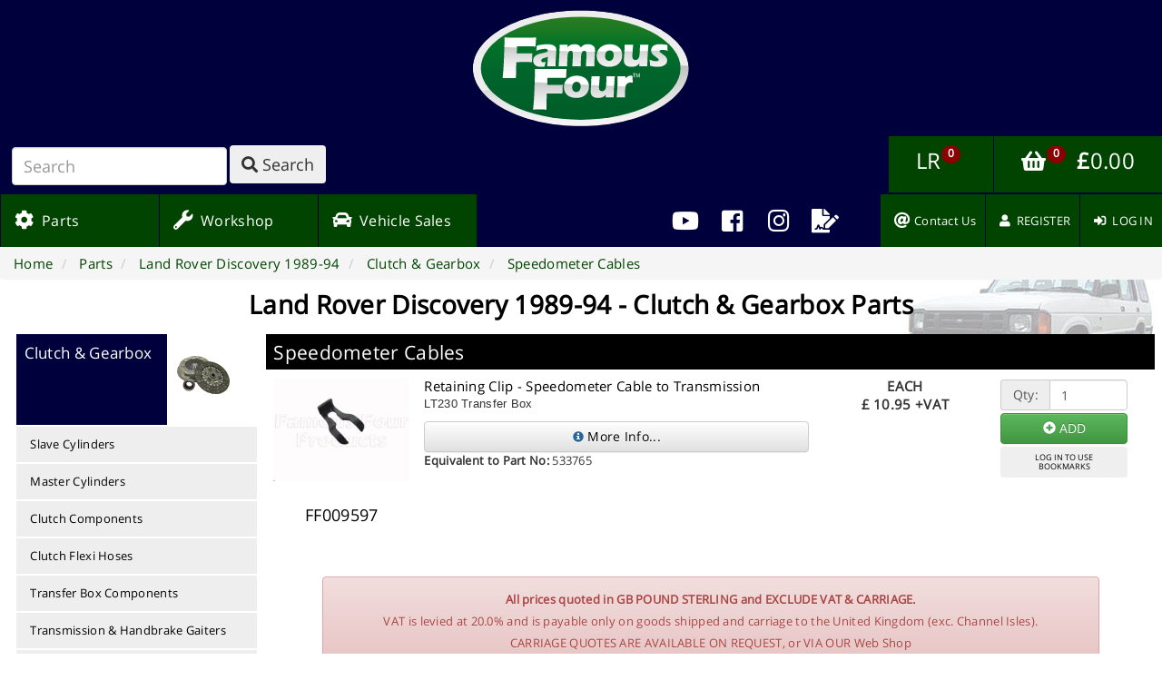

--- FILE ---
content_type: text/html; charset=UTF-8
request_url: https://www.famousfour.co.uk/new_parts/partslist?veh=disco_200&sec=clgb&sub_sec=speedocable
body_size: 30099
content:
<!DOCTYPE html ><meta http-equiv="Content-Type" content="text/html; charset=UTF-8">

        <head>
         <title>Speedometer Cables for Land Rover Discovery 1989-94</title> 
<link href="/css/bootstrap.css" rel="stylesheet" />
<link href="/css/bootstrap-theme.css" rel="stylesheet" />
<link href="/css/bootstrap-fam4.css" rel="stylesheet" />
<link href="/css/fontawesome-all.min.css" rel="stylesheet" />
<link href="/css/fontawesome-v4-shims.min.css" rel="stylesheet" />
<link href="/css/flags.css" rel="stylesheet" />
<link href="/css/font-faces.css" rel="stylesheet" />
<link href="/css/page.css" rel="stylesheet" />
<link href="/css//new_parts/partslist/partslist.css" rel="stylesheet" />
<meta name="Description" content="Speedometer Cables in Clutch & Gearbox for Land Rover Discovery 1989-94 from Famous Four Products Ltd. in Lincolnshire, UK"/>
<meta name="robots" content="index,follow"/>
<meta name="robots" content="NOODP"/>
<meta http-equiv="Copyright" content="&copy; Copyright 1998-2026 - Famous Four Products Ltd.">
<!-- Google+ Publisher reltationship tag links site to G+ page -->
<a href="https://plus.google.com/+FamousFour" rel="publisher"></a>

<!-- UTF-8 encoding -->
<meta charset="UTF-8">

<!-- OpenGraph metadata is for automatic logo and sharing infor when posting websute link to Facebook! -->
<meta property="og:title" content="Speedometer Cables for Land Rover Discovery 1989-94" />
<meta property="og:type" content="website" />
<meta property="og:url" content="https://www.famousfour.co.uk/new_parts/partslist?veh=disco_200&sec=clgb&sub_sec=speedocable" />
<meta property="og:image" content="http://www.famousfour.co.uk/images/logo-sharing.png" />
<meta property="og:description" content="Famous Four Products are Independent Land Rover Specialists based in Lincolnshire, UK. We provide Genuine and Aftermarket Land Rover Parts and Accessories, Service, Repair and Restoration. Order Online, by email to info&#064;famousfour.co.uk or phone on +44 (0)1507 609444" />
<!-- /OpenGraph -->

<meta name="viewport" content="width=device-width, initial-scale=width=device-width, initial-scale=1">
<meta http-equiv="X-UA-Compatible" content="IE=edge">
<meta http-equiv="X-Clacks-Overhead" content="GNU Terry Pratchett">
<link rel="canonical" href="https://www.famousfour.co.uk/new_parts/partslist?veh=disco_200&sec=clgb&sub_sec=speedocable">

<!-- Google Web Fonts -->
<link rel="preconnect" href="https://fonts.googleapis.com">
<link rel="preconnect" href="https://fonts.gstatic.com" crossorigin>
<link href="https://fonts.googleapis.com/css2?family=Archivo+Black&family=Kanit:wght@500;700;900&display=swap" rel="stylesheet">

<!-- Comodo Certificate badge script -->
<!-- <script src="//trustlogo.com/trustlogo/javascript/trustlogo.js"></script> -->

<!-- TrustBox script -->
<script type="text/javascript" src="//widget.trustpilot.com/bootstrap/v5/tp.widget.bootstrap.min.js" async></script>
<!-- End TrustBox script -->

<!-- loads IE fixes if the browser is older than IE9 -->
<!--[if lt IE 9]>
    <link href="/css/iefix.css" rel="stylesheet" />
<![endif]-->
            
            </head>
            <body>

    <!-- Google tag (gtag.js) -->
    <script async src="https://www.googletagmanager.com/gtag/js?id=G-MY2Q0GEMXZ"></script>
    <script>
        window.dataLayer = window.dataLayer || [];
        function gtag(){dataLayer.push(arguments);}
        gtag('js', new Date());

        gtag('config', 'G-MY2Q0GEMXZ');
    </script>
    
    <script>
        (function(i,s,o,g,r,a,m){i['GoogleAnalyticsObject']=r;i[r]=i[r]||function(){
        (i[r].q=i[r].q||[]).push(arguments)},i[r].l=1*new Date();a=s.createElement(o),
        m=s.getElementsByTagName(o)[0];a.async=1;a.src=g;m.parentNode.insertBefore(a,m)
        })(window,document,'script','//www.google-analytics.com/analytics.js','ga');

        ga('create', 'UA-24681253-1', 'auto');
        ga('send', 'pageview');
    </script>
    <!-- Facebook Pixel Code -->
    <script>
        !function(f,b,e,v,n,t,s)
        {if(f.fbq)return;n=f.fbq=function(){n.callMethod?
        n.callMethod.apply(n,arguments):n.queue.push(arguments)};
        if(!f._fbq)f._fbq=n;n.push=n;n.loaded=!0;n.version='2.0';
        n.queue=[];t=b.createElement(e);t.async=!0;
        t.src=v;s=b.getElementsByTagName(e)[0];
        s.parentNode.insertBefore(t,s)}(window, document,'script',
        'https://connect.facebook.net/en_US/fbevents.js');
        fbq('init', '235300854019479');
        fbq('track', 'PageView');
    </script>
    <noscript><img height="1" width="1" style="display:none"
        src="https://www.facebook.com/tr?id=235300854019479&ev=PageView&noscript=1"
    /></noscript>
    <!-- End Facebook Pixel Code -->


<div id="navigation-menu">
    <div class="menu-bar" id="menu-persist">
        <div class="menu-block" id="logo">
            <a href="https://www.famousfour.co.uk" title="Home" id="homepage-link">
                                    <img src="/images/header/Fam4.svg" alt="Homepage" />
                            </a>
        </div>
        <div class="menu-block" id="mobile-menu">
            <button type="button">
                <span class="mobile-menu fa fa-bars"></span>
            </button>
        </div>
    </div>
    <div class="menu-mobile-hide">
        <div class="menu-bar" id="menu-1">
            <div class="menu-block" id="search">
                <script type="application/ld+json">
                    {
                        "@context": "http://schema.org",
                        "@type": "WebSite",
                        "url": "https://www.famousfour.co.uk",
                        "potentialAction": {
                            "@type": "SearchAction",
                            "target": "https://www.famousfour.co.uk/search?string={search_term_string}",
                            "query-input": "required name=search_term_string"
                        }
                    }
                </script>
                
                <form class="form-inline" id="search-form" method="GET" action="https://www.famousfour.co.uk/search">
                    <input class="form-control" type="search" placeholder="Search" aria-label="Search" name="string">
                                            <input type="hidden" name="veh" value="disco_200">
                                        <button class="btn" type="submit">
                        <i class="fas fa-search"></i>
                        <span class="search-label"> Search</span>
                    </button>
                </form>
            </div>
            <div class="menu-block" id="basket">
                <a class="basket" href="/lrlist" class="basket" title="LR LIST ITEMS">
                    <span class="lr-lable">LR</span>
                    &nbsp;
                                            <span id="lrlist-button-qty" class="badge">0</span>
                                    </a>
        
                <a class="basket" href="/basket" class="basket" title="SHOPPING BASKET">
                    <i class="fa fa-shopping-basket"></i>
                                            &nbsp;
                        <span id="basket-button-qty" class="badge badge-danger">0</span>
                        &nbsp;
                        <span id="basket-button-total">
                            <b>&pound;</b><span id="basket-button-total-figure">0.00</span>
                        </span>
                                    </a>
            </div>

        </div>
        <div class="menu-bar" id="menu-2">
            <div class="menu-block" id="main-menu">
                <a id="parts" class="menu-link" href="https://www.famousfour.co.uk/new_parts">
                    <div>
                        <i class="fas fa-lg fa-cog"></i>
                        &nbsp;Parts
                    </div>
                </a>
                <!--<a id="workshop" class="menu-link" href="https://www.famousfour.co.uk/off-road">
                    <div>
                        <i class="fas fa-lg fa-question-circle"></i></i>y
                        &nbsp;Off-Road
                    </div>
                </a>-->
                <a id="workshop" class="menu-link" href="https://www.famousfour.co.uk/workshop">
                    <div>
                        <i class="fas fa-lg fa-wrench"></i>
                        &nbsp;Workshop
                    </div>
                </a>
                <a id="vehicles" class="menu-link" href="https://www.famousfour.co.uk/vehicles">
                    <div>
                        <i class="fas fa-lg fa-car"></i>
                        &nbsp;Vehicle Sales
                    </div>
                </a>
            </div>

            <div class="menu-block" id="social-links">
                <a id="youtube" class="menu-link" tabindex="-1" target="_blank" href="https://www.youtube.com/channel/UCwMVkPPzaCbglCVvWibTwYg/videos" title="Our YouTube Channel">
                    <i class="fab fa-youtube"></i>
                </a>
                <a id="facebook" role="menuitem" tabindex="-1" target="_blank" href="https://www.facebook.com/famousfourproducts" title="OUR FACEBOOK PAGE">
                    <i class="fab fa-facebook-square"></i>
                </a>
                <a id="instagram" role="menuitem" tabindex="-1" target="_blank" href="https://www.instagram.com/famousfourlouth" title="FOLLOW US ON INSTAGRAM">
                    <i class="fab fa-instagram"></i>
                </a>
                <a id="blog" role="menuitem" tabindex="-1" target="_blank" href="https://blog.famousfour.co.uk" title="READ RECENT ARTICLES ON OUR BLOG">
                    <i class="fas fa-file-signature"></i>
                </a>
            </div>

            <div class="menu-block" id="basket-buttons">
                <a role="menuitem" id="contactus" class="menu-link" href="https://www.famousfour.co.uk/contactus">
                    <div>
                        <i class="fas fa-lg fa-at"></i>
                                                Contact Us
                    </div>
                </a>    
                                    <a role="menuitem" tabindex="-1" href="https://www.famousfour.co.uk/account/register" title="REGISTER">
                        <div>
                            <i class="fas fa-user"></i>
                            &nbsp;REGISTER
                        </div>
                    </a>
                    <a role="menuitem" tabindex="-1" href="https://www.famousfour.co.uk/account/login" title="LOG IN">
                        <div>
                            <i class="fas fa-sign-in-alt"></i>
                            &nbsp;LOG IN
                        </div>
                    </a>
                            </div>
        </div>
    </div>
</div>


        <div id="breadcrumbs">
        <ol class="breadcrumb" itemscope itemtype="http://schema.org/BreadcrumbList">
                            <li id="bc_0" itemprop="http://schema.org/itemListElement" itemscope itemtype="http://schema.org/ListItem">
                    <a href="https://www.famousfour.co.uk" itemprop="item">
                        <span itemprop="name">Home</span>
                    </a>
                    <meta itemprop="position" content="1" />
                </li>
                                                                    
                                                <li id="bc_1" itemprop="http://schema.org/itemListElement" itemscope itemtype="http://schema.org/ListItem" ?>
                                                    <a href="https://www.famousfour.co.uk/new_parts" itemprop="item">
                                <span itemprop="name">Parts</span>
                            </a>
                                                <meta itemprop="position" content="2" />
                    </li>
                                                                                <li id="bc_2" itemprop="http://schema.org/itemListElement" itemscope itemtype="http://schema.org/ListItem" ?>
                                                    <a href="https://www.famousfour.co.uk/new_parts/sections?veh=disco_200" itemprop="item">
                                <span itemprop="name">Land Rover Discovery 1989-94</span>
                            </a>
                                                <meta itemprop="position" content="3" />
                    </li>
                                                                                <li id="bc_3" itemprop="http://schema.org/itemListElement" itemscope itemtype="http://schema.org/ListItem" ?>
                                                    <a href="https://www.famousfour.co.uk/new_parts/partslist?veh=disco_200&sec=clgb" itemprop="item">
                                <span itemprop="name">Clutch & Gearbox</span>
                            </a>
                                                <meta itemprop="position" content="4" />
                    </li>
                                                                                <li id="bc_4" itemprop="http://schema.org/itemListElement" itemscope itemtype="http://schema.org/ListItem" class="active">
                        <a href="#active" itemprop="item">
                            <span itemprop="name">Speedometer Cables</span>
                        </a>
                        <meta itemprop="position" content="5" />
                    </li>
                                                    </ol>
    </div>

<div class="clearfix"></div>

<style>
    a.promotion-banner img {
        display: block;
        max-height: 160px;
        width: 60%;
        margin: 1rem auto;
        border-radius: 1.5rem;
    }

    @media only screen and (max-width: 640px) {
        a.promotion-banner img {
            width: 96%;
        }
    }
</style>

<div id="content">
    
    <a href="https://www.famousfour.co.uk/new_parts/sections?veh=disco_200">
        <div class="vehicle-header" style="background-image: url('/images/backgrounds/disco_200_bg.jpg')">
            <h1><b>Land Rover Discovery 1989-94 - Clutch & Gearbox Parts</b></h1>
        </div>
    </a>

    <div class="section">
     <div class="section-title">
        <button id="show-list" class="btn btn-primary">
            <span class="glyphicon glyphicon-plus"></span>
            <div class="show-list-label">MORE<br/>PARTS</div>
        </button>
                    <a href="https://www.famousfour.co.uk/new_parts/partslist?veh=disco_200&sec=clgb">
                <h2>Clutch & Gearbox</h2>
            </a>
            </div>
    <div class="section-pic" style="background-image: url('/images/icons/catalogue/clgb.png')">
        &nbsp;
    </div>
    <ul class="sub-sections nav nav-stacked">
                <li class="sub"  >
            <a href="https://www.famousfour.co.uk/new_parts/partslist?veh=disco_200&sec=clgb&sub_sec=slavecyl">
                Slave Cylinders            </a>
        </li>
                <li class="sub"  >
            <a href="https://www.famousfour.co.uk/new_parts/partslist?veh=disco_200&sec=clgb&sub_sec=mastercyl">
                Master Cylinders            </a>
        </li>
                <li class="sub"  >
            <a href="https://www.famousfour.co.uk/new_parts/partslist?veh=disco_200&sec=clgb&sub_sec=components">
                Clutch Components            </a>
        </li>
                <li class="sub"  >
            <a href="https://www.famousfour.co.uk/new_parts/partslist?veh=disco_200&sec=clgb&sub_sec=flexis">
                Clutch Flexi Hoses            </a>
        </li>
                <li class="sub"  >
            <a href="https://www.famousfour.co.uk/new_parts/partslist?veh=disco_200&sec=clgb&sub_sec=transbox">
                Transfer Box Components            </a>
        </li>
                <li class="sub"  >
            <a href="https://www.famousfour.co.uk/new_parts/partslist?veh=disco_200&sec=clgb&sub_sec=gaitor">
                Transmission & Handbrake Gaiters            </a>
        </li>
                <li class="sub"  >
            <a href="https://www.famousfour.co.uk/new_parts/partslist?veh=disco_200&sec=clgb&sub_sec=gasketseal">
                Gearbox Gaskets & Seals            </a>
        </li>
                <li class="sub"  >
            <a href="https://www.famousfour.co.uk/new_parts/partslist?veh=disco_200&sec=clgb&sub_sec=knobs">
                Gear Knobs            </a>
        </li>
                <li class="sub"  >
            <a href="https://www.famousfour.co.uk/new_parts/partslist?veh=disco_200&sec=clgb&sub_sec=flywheel">
                Flywheel            </a>
        </li>
                <li class="sub"  >
            <a href="https://www.famousfour.co.uk/new_parts/partslist?veh=disco_200&sec=clgb&sub_sec=spigotbushes">
                Crankshaft Spigot Bushes            </a>
        </li>
                <li class="sub"  >
            <a href="https://www.famousfour.co.uk/new_parts/partslist?veh=disco_200&sec=clgb&sub_sec=mountings">
                Transmission Mountings            </a>
        </li>
                <li class="sub"  >
            <a href="https://www.famousfour.co.uk/new_parts/partslist?veh=disco_200&sec=clgb&sub_sec=pedal">
                Pedal Rubbers            </a>
        </li>
                <li class="sub"  >
            <a href="https://www.famousfour.co.uk/new_parts/partslist?veh=disco_200&sec=clgb&sub_sec=gbcomp">
                Gearbox Components            </a>
        </li>
                <li class="sub"  >
            <a href="https://www.famousfour.co.uk/new_parts/partslist?veh=disco_200&sec=clgb&sub_sec=revswitch">
                Reversing Light Switches            </a>
        </li>
                <li class="sub active"  >
            <a href="https://www.famousfour.co.uk/new_parts/partslist?veh=disco_200&sec=clgb&sub_sec=speedocable">
                Speedometer Cables            </a>
        </li>
                <li class="sub"  >
            <a href="https://www.famousfour.co.uk/new_parts/partslist?veh=disco_200&sec=clgb&sub_sec=cable">
                Cables            </a>
        </li>
                <li class="sub"  >
            <a href="https://www.famousfour.co.uk/new_parts/partslist?veh=disco_200&sec=clgb&sub_sec=other">
                Other Parts            </a>
        </li>
            </ul>
</div>

    <div id="list-container">
                    <!-- GENUINE PANELS -->
                        <!-- FLOOR MATS - 2Door RRC -->
            
            <h2 class="subsec-title">
                Speedometer Cables            </h2>

            <table class="parts list table">
                                    
    <tr class="part" id="22820" itemscope itemtype="http://schema.org/Product">
        <td class="picture">
            <a href="#22820"></a>
            <a class="img-link" href="https://www.famousfour.co.uk/new_parts/ff_part?part=22820">
                                <meta itemprop="image" content="https://www.famousfour.co.uk/images/parts/ff009597.jpg" />
                <div class="product-image-container">
                                                <img class="product-image" src="/images/parts/ff009597.jpg" alt="Retaining Clip - Speedometer Cable to Transmission - Land Rover Discovery 1989-94 - Clutch & Gearbox" />
                                                            </div>
                                <div class="brand-image-container">
                                            <meta itemprop="brand" content="Famous Four" />
                                    </div>
            </a>
            <h4 itemprop="sku" class="cat-link">
                <a href="https://www.famousfour.co.uk/new_parts/ff_part?part=22820">FF009597</a>
            </h4>
        </td>
        <td class="descript">
            <div itemprop="name">
                <a class="product-link" href="https://www.famousfour.co.uk/new_parts/ff_part?part=22820" title="Retaining Clip - Speedometer Cable to Transmission">
                    Retaining Clip - Speedometer Cable to Transmission                </a>
            </div>
            <div itemprop="description">
                                    <div class="descript-spec">LT230 Transfer Box</div>
                            </div>
                                    <a class="btn btn-default more-info perpetual" style="width: 100%" href="https://www.famousfour.co.uk/new_parts/ff_part?part=22820">
                <span class="glyphicon glyphicon-info-sign"></span>
                More Info...
            </a>
            <div style="width: 100%; font-size: 10pt; margin-top: 3px;">
                                    <b>Equivalent to Part No: </b><span itemprop="mpn">533765</span>
                            </div>
        </td>
        <td class="price" itemprop="offers" itemscope itemtype="http://schema.org/Offer">
            <meta itemprop="url" content="https://www.famousfour.co.uk/new_parts/ff_part?part=22820" />
            <meta itemprop="priceCurrency" content="GBP" />
            <meta itemprop="availability" content="in stock" />
            <div class="price-label">
                <div class="price-basis">
                                            <b>EACH</b>
                                    </div>
                <div class="price-amount">
                                            <b>
                            &pound;                            <span itemprop="price">10.95</span>
                            +VAT                        </b>
                                    </div>
            </div>
                    </td>

                <td class="add-panel basket-control panel-show">
                            <div class="input-group">
                    <span class="qty-label input-group-addon">Qty:</span>
                    <input type="text" class="qty form-control" value="1" />
                </div>
                <div class="basket-buttons">
                    <button class="basket-add btn btn-success">
                        <span class="glyphicon glyphicon-plus-sign"></span>
                        <span class="button-label">ADD</span>
                    </button>
                                            <button class="btn bookmark-button btn-disabled ">
                            LOG IN TO USE<br/>BOOKMARKS
                        </button>
                                    </div>
                    </td>
        <td class="update-panel basket-control panel-hide">
            <div class="input-group">
                <span class="qty-label input-group-addon">Qty:</span>
                <input type="text" class="qty form-control" value="" />
            </div>
            <div class="basket-buttons">
                <button class="basket-update btn btn-primary">
                    <span class="glyphicon glyphicon-repeat"></span>
                    <span class="button-label">UPDATE</span>
                </button>
                <button class="basket-delete btn btn-danger">
                    <span class="glyphicon glyphicon-remove-circle"></span>
                    <span class="button-label">REMOVE</span>
                </button>
            </div>
        </td>
    </tr>
                            </table>
        
        <div class="alert alert-danger" id="pricing-notice">
            <p><b>All prices quoted in GB POUND STERLING and EXCLUDE VAT &amp; CARRIAGE.</b></p>
            <p>VAT is levied at 20.0% and is payable only on goods shipped and carriage to the United Kingdom (exc. Channel Isles).</p>
            <p>CARRIAGE QUOTES ARE AVAILABLE ON REQUEST, or VIA OUR Web Shop</p>
        </div>
    </div>
</div>

<div id="page-footer">
    <div class="footer-1 links">
        <div class="link-block">
            <h5><span id="show-parts-links" class="expand fa fa-plus-square"></span> <b>Parts &amp; Workshop</b></h5>
            <ul id="parts-links">
                <li>
                    <a href="https://www.famousfour.co.uk/new_parts">Parts &amp; Accessories</a>
                </li>
                <li>
                    <a href="https://www.famousfour.co.uk/lrdirectory">LR Parts Directory</a>
                </li>
                <li>
                    <a href="https://www.famousfour.co.uk/gifts">Gift Ideas</a>
                </li>
                <li>
                    <a href="https://www.famousfour.co.uk/wshop">Service &amp; Repairs</a>
                </li>
                <li>
                    <b><a href="https://www.rangerovertailgates.co.uk">Range Rover Classic Tailgates</a></b>
                </li>
            </ul>
        </div>

        <div class="link-block">
            <h5><span id="show-info-links" class="expand fa fa-plus-square"></span> <b>More Information</b></h5>
            <ul id="info-links">
                <li>
                    <a href="https://www.famousfour.co.uk/contactus">Contact Us</a>
                </li>
                <li>
                    <a href="https://www.famousfour.co.uk/trade">Trade Enquiries</a>
                </li>
                <li>
                    <a href="https://www.famousfour.co.uk/aboutus">About Us</a>
                </li>
                <li>
                    <a href="https://www.famousfour.co.uk/feedback">Feedback &amp; Testimonials</a>
                </li>
                <li>
                    <a href="https://www.famousfour.co.uk/links">Useful Links</a>
                </li>
                <li>
                    <b><a href="https://www.famousfourclassic.co.uk">Famous Four Classic</a></b>
                </li>
            </ul>
        </div>

        <div class="link-block">
            <h5><span id="show-vehicle-links" class="expand fa fa-plus-square"></span> <b>Vehicles for Sale</b></h5>
            <ul id="vehicle-links">
                <li>
                    <a href="https://www.famousfour.co.uk/vehicles">Retail Sales</a>
                </li>
                <li>
                    <a href="https://www.famousfour.co.uk/vehicles/trade">Trade Sales</a>
                </li>
                <li>
                    <a href="https://www.famousfour.co.uk/vehicles/history">Sale History</a>
                </li>
            </ul>
        </div>

        <div class="link-block">
            <h5><span id="show-connect-links" class="expand fa fa-plus-square"></span> <b>Social Media</b></h5>
            <ul id="connect-links">
                <li>
                    <a href="https://blog.famousfour.co.uk"><span class="fas fa-rss"></span>&nbsp;&nbsp;&nbsp;Famous Four Blog</a>
                </li>
                <li>
                    <a href="https://www.youtube.com/channel/UCwMVkPPzaCbglCVvWibTwYg/videos"><span class="fab fa-youtube"></span>&nbsp;&nbsp;YouTube</a>
                </li>
                <li>
                    <a href="https://www.facebook.com/famousfourproducts"><span class="fab fa-facebook"></span>&nbsp;&nbsp;&nbsp;Facebook</a>
                </li>
                <li>
                    <a href="https://www.instagram.com/famousfourlouth"><span class="fab fa-instagram"></span>&nbsp;&nbsp;Instagram</a>
                </li>
            </ul>
        </div>

        <div class="link-block">
            <h5><span id="show-policy-links" class="expand fa fa-plus-square"></span> <b>Website Policies</b></h5>
            <ul id="policy-links">
                <li>
                    <a href="https://www.famousfour.co.uk/terms">Terms &amp; Conditions</a>
                </li>
                <li>
                    <a href="https://www.famousfour.co.uk/privacy">Privacy Policy</a>
                </li>
                <li>
                    <a href="https://www.famousfour.co.uk/delivery">Delivery Policy</a>
                </li>
                <li class="SSLCert">
                    <!-- <a href="https://sectigo.com/products/ssl-certificates-tls" id="sectigoTL">
                        <img src="/images/Sectigo_Logo_Web-Reversed.svg" style="width: 80px; height: auto" />
                    </a>  #} -->
                </li>
            </ul>
        </div>
    </div>
    <div class="footer-2">
        <div class="contact-info" itemscope itemtype="http://schema.org/Organization">
            <h4 itemprop="name"><b><a href="https://www.famousfour.co.uk">Famous Four Products Ltd.</a></b></h4>
            <h4><b>Tel: </b><span  itemprop="telephone"><a href="tel:0044 1507 609444">+44 (0)1507 609444</a></span> ~ <b>Fax: </b><span  itemprop="faxNumber">+44 (0)1507 609555</span></h4>
            <h4 itemprop="address" itemscope itemtype="http://schema.org/PostalAddress">
                <span itemprop="streetAddress">Warwick Road, Fairfield Industrial Estate</span>,
                <span itemprop="addressLocality">LOUTH</span>,
                <span itemprop="addressRegion">LINCS</span>,
                <span itemprop="postalCode">LN11 0YB</span>,
                <span itemprop="addressCountry">United Kingdom
            </h4>
            <h2 itemprop="email"><a href="mailto:info@famousfour.co.uk" title="e-Mail us">info@famousfour.co.uk</a></h2>
            <p>Copyright 1998-2026 <a href="https://www.famousfour.co.uk">Famous Four Products Ltd.</a> Errors and Omissions Excepted.</p>
        </div>
        <div class="mailing-list">
                    </div>
    </div>
</div>
</body>
<script src="/js/jquery/jquery-1.10.2.min.js"></script>
<script src="/js/jquery/jquery.plugins.f4.js"></script>
<script src="/js/jquery/jquery.form.js"></script>
<script src="/js/bootstrap/bootstrap.js"></script>
<script src="/js/default.js"></script>
<script src="/js//new_parts/partslist/partslist.js"></script>

<!--[if lt IE 9]>
    <script src="/js/html5shiv.js"></script>
    <script src="/js/respond.min.js"></script>
    <script src="/js/json2.js"></script>
<![endif]-->
  </body></html><script src="/js/basketEngine.js"></script>
<script src="/js/bookmarkEngine.js"></script>
<script src="/js/lrListEngine.js"></script>


--- FILE ---
content_type: text/css
request_url: https://www.famousfour.co.uk/css/font-faces.css
body_size: 1228
content:
@font-face{font-family:'Open Sans';font-weight:400;font-style:normal;src:url('/fonts/Open-Sans-regular/Open-Sans-regular.eot');src:url('/fonts/Open-Sans-regular/Open-Sans-regular.eot?#iefix') format('embedded-opentype'),local('Open Sans'),local('Open-Sans-regular'),url('/fonts/Open-Sans-regular/Open-Sans-regular.woff2') format('woff2'),url('/fonts/Open-Sans-regular/Open-Sans-regular.woff') format('woff'),url('/fonts/Open-Sans-regular/Open-Sans-regular.ttf') format('truetype'),url('/fonts/Open-Sans-regular/Open-Sans-regular.svg#OpenSans') format('svg')}@font-face{font-family:'Playfair Display';font-weight:400;font-style:normal;src:url('/fonts/Playfair-Display-regular/Playfair-Display-regular.eot');src:url('/fonts/Playfair-Display-regular/Playfair-Display-regular.eot?#iefix') format('embedded-opentype'),local('Playfair Display'),local('Playfair-Display-regular'),url('/fonts/Playfair-Display-regular/Playfair-Display-regular.woff2') format('woff2'),url('/fonts/Playfair-Display-regular/Playfair-Display-regular.woff') format('woff'),url('/fonts/Playfair-Display-regular/Playfair-Display-regular.ttf') format('truetype'),url('/fonts/Playfair-Display-regular/Playfair-Display-regular.svg#PlayfairDisplay') format('svg')}

--- FILE ---
content_type: text/javascript
request_url: https://www.famousfour.co.uk/js/basketEngine.js
body_size: 2683
content:
function basketEngine(){this.addToBasket=function(a,b,c){var d=c.parent().parent("td.add-panel"),e=c.parent().siblings(".input-group"),f=d.siblings("td.update-panel"),g=f.children(".input-group").children("input.qty");$.ajax({url:"/basket",data:{partial:"add",itemID:a,qty:b},dataType:"json",error:function(a,b,c){alert("An error occured: "+c)},beforeSend:function(){return isNaN(b)?(e.addClass("has-error"),!1):(e.removeClass("has-error"),!0)},success:function(a){updateBasket(),d.hide(),g.val(a.qty),f.show()}})},this.changeBasket=function(a,b,c){var d=c.parent().siblings(".input-group");$.ajax({url:"/basket",data:{partial:"add",itemID:a,qty:b},dataType:"json",beforeSend:function(){return isNaN(b)?(d.addClass("has-error"),!1):(d.removeClass("has-error"),!0)},error:function(a,b,c){alert("An error occured: "+c)},success:function(){updateBasket(),d.addClass("field-highlight"),setTimeout(function(){d.removeClass("field-highlight")},750)}})},this.removeFromBasket=function(a,b){var c=b.parent().parent("td.update-panel"),d=c.siblings("td.add-panel"),e=d.children(".input-group").children("input.qty"),f=b.parent().siblings(".input-group");$.ajax({url:"/basket",data:{partial:"add",itemID:a,qty:0},dataType:"json",error:function(a,b,c){alert("An error occured: "+c)},success:function(){updateBasket(),f.removeClass("has-error"),c.hide(),e.val(1),d.show()}})},this.empty=function(a){var b=a.parent().siblings("table.parts").children("tr.part"),c=a.parent().siblings("div#empty-notice"),d=$("a#ukcarriage"),e=$("a#checkout"),f=$("button#empty-basket");$.ajax({url:"/basket",data:{partial:"empty"},dataType:"json",error:function(a,b,c){alert("An error occured: "+c)},success:function(){b.remove(),f.hide(),d.hide(),e.hide(),c.show(),updateBasket()}})}}function updateBasket(a){var b=$("#basket-button-qty"),c=$("#basket-button-total #basket-button-total-figure"),d=$("table.parts.list tr.parts-total span#basket-total"),e=$("table.parts.list tr.carriage span#basket-carriage"),f=$("table.parts.list tr.vat span#basket-vat"),g=$("table.parts.list tr.grand-total span#basket-total-vat");$.ajax({url:"/basket",data:{partial:"status",postcode:a},dataType:"json",error:function(a,b,c){alert("An error occured: "+c)},success:function(a){b.html(a.qty),c.html(a.total),d.html(a.total),e.html(a.carriage),f.html(a.vat),g.html(a.totalVat),0===a.total?($("div#total-notice").show(),$("div#empty-notice").show(),$("p#lrlist-emailit").show(),$("button#empty-basket").hide(),$("a#ukcarriage").hide(),$("a#checkout").hide()):($("div#empty-notice").hide(),$("div#total-notice").hide(),$("p#lrlist-emailit").hide(),$("a#checkout").show(),$("button#empty-basket").show(),$("a#ukcarriage").show())}})}